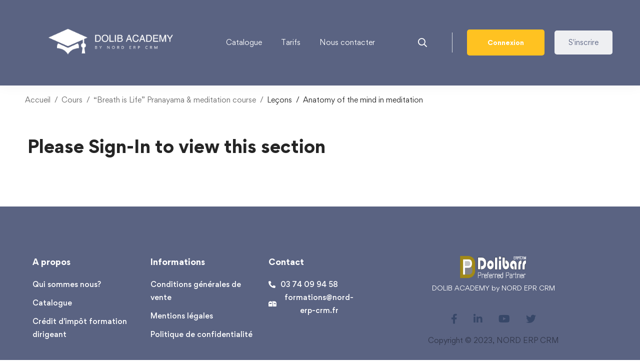

--- FILE ---
content_type: text/javascript; charset=utf-8
request_url: https://dolib-academy.fr/wp-content/cache/min/1/wp-content/themes/edumall-3.4.4/edumall/buddypress/assets/js/frontend.js?ver=1733738855
body_size: 53
content:
jQuery(document).ready(function($){'use strict';bpTableHandler();headerNotifications();function bpTableHandler(){$('.standard-form').find('table').wrap('<div class="bp-tables-wrapper"></div>')}
function headerNotifications(){var $notification=$('#header-notifications');if($notification.length>0){$(document).on('click',function(evt){if(evt.target.id==='header-notification-list'){return}
if($(evt.target).closest('#header-notification-list').length){return}
$notification.removeClass('open')});$notification.on('click','.header-notifications-open',function(e){e.preventDefault();e.stopPropagation();$notification.toggleClass('open');if(!$notification.hasClass('loaded')){var placeholderItemTemplate='<li class="notification-placeholder"><div class="notification-avatar"></div><div class="notification-content"></div></li>';var placeholderTemplate='';for(var i=5;i>0;i --){placeholderTemplate+=placeholderItemTemplate}
$notification.find('.notification-list').html(placeholderTemplate);$.get($edumall.ajaxurl,{action:'edumall_get_header_notifications'},function(response,status,e){if(response.success&&typeof response.data!=='undefined'&&typeof response.data.contents!=='undefined'){$notification.find('.notification-list').html(response.data.contents);$notification.addClass('loaded')}})}})}}})